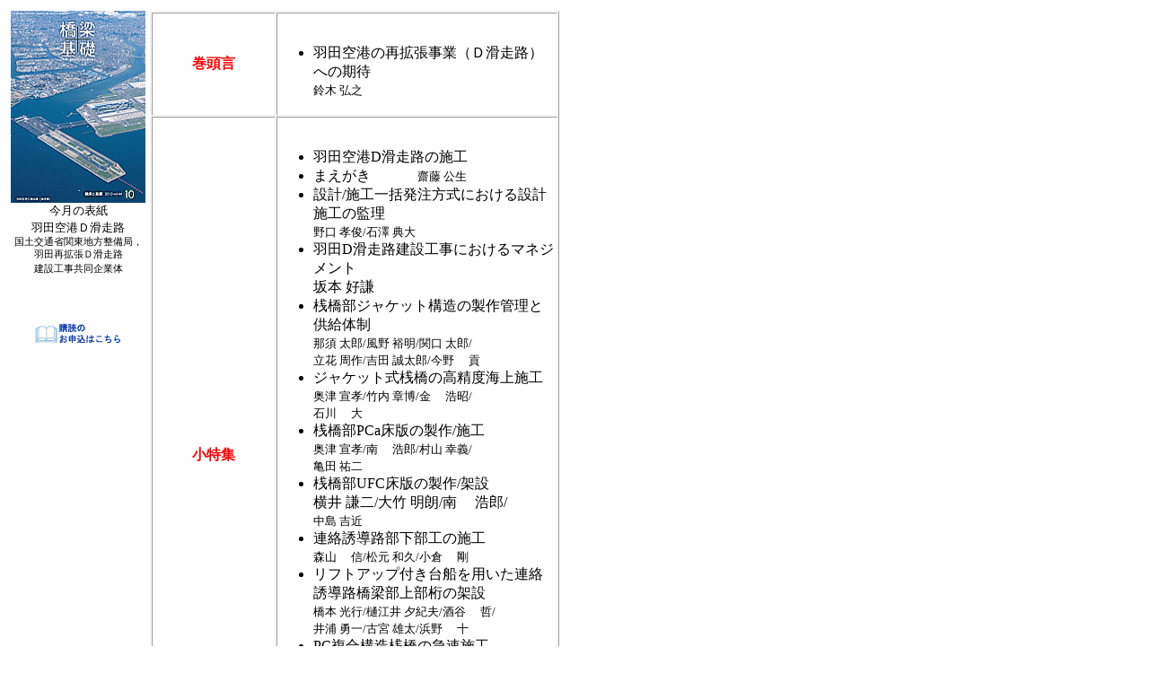

--- FILE ---
content_type: text/html
request_url: http://kensetutosho.com/HP_past/bridge_past/201010b.htm
body_size: 28758
content:
<html xmlns:v="urn:schemas-microsoft-com:vml"
xmlns:o="urn:schemas-microsoft-com:office:office"
xmlns:w="urn:schemas-microsoft-com:office:word"
xmlns="http://www.w3.org/TR/REC-html40">

<head>
<meta http-equiv=Content-Type content="text/html; charset=shift_jis">
<meta name=ProgId content=Word.Document>
<meta name=Generator content="Microsoft Word 9">
<meta name=Originator content="Microsoft Word 9">
<link rel=File-List href="../../bridge_past/201010b.files/filelist.xml">
<link rel=Edit-Time-Data href="../../bridge_past/201010b.files/editdata.mso">
<!--[if !mso]>
<style>
v\:* {behavior:url(#default#VML);}
o\:* {behavior:url(#default#VML);}
w\:* {behavior:url(#default#VML);}
.shape {behavior:url(#default#VML);}
</style>
<![endif]-->
<title>橋梁と基礎平成22年10月号</title>
<!--[if gte mso 9]><xml>
 <o:DocumentProperties>
  <o:Author>yuki</o:Author>
  <o:LastAuthor>yuki</o:LastAuthor>
  <o:Revision>12</o:Revision>
  <o:TotalTime>46</o:TotalTime>
  <o:Created>2010-09-29T08:30:00Z</o:Created>
  <o:LastSaved>2010-09-30T02:20:00Z</o:LastSaved>
  <o:Pages>1</o:Pages>
  <o:Words>196</o:Words>
  <o:Characters>1121</o:Characters>
  <o:Company>建設図書</o:Company>
  <o:Lines>9</o:Lines>
  <o:Paragraphs>2</o:Paragraphs>
  <o:CharactersWithSpaces>1376</o:CharactersWithSpaces>
  <o:Version>9.3821</o:Version>
 </o:DocumentProperties>
</xml><![endif]--><!--[if gte mso 9]><xml>
 <w:WordDocument>
  <w:Compatibility>
   <w:UseFELayout/>
  </w:Compatibility>
 </w:WordDocument>
</xml><![endif]-->
<style>
<!--
 /* Font Definitions */
@font-face
	{font-family:"ＭＳ 明朝";
	panose-1:2 2 6 9 4 2 5 8 3 4;
	mso-font-alt:"MS Mincho";
	mso-font-charset:128;
	mso-generic-font-family:roman;
	mso-font-pitch:fixed;
	mso-font-signature:-1610612033 1757936891 16 0 131231 0;}
@font-face
	{font-family:Century;
	panose-1:2 4 6 4 5 5 5 2 3 4;
	mso-font-charset:0;
	mso-generic-font-family:roman;
	mso-font-pitch:variable;
	mso-font-signature:647 0 0 0 159 0;}
@font-face
	{font-family:"ＭＳ Ｐゴシック";
	panose-1:2 11 6 0 7 2 5 8 2 4;
	mso-font-charset:128;
	mso-generic-font-family:modern;
	mso-font-pitch:variable;
	mso-font-signature:-1610612033 1757936891 16 0 131231 0;}
@font-face
	{font-family:"\@ＭＳ Ｐゴシック";
	panose-1:2 11 6 0 7 2 5 8 2 4;
	mso-font-charset:128;
	mso-generic-font-family:modern;
	mso-font-pitch:variable;
	mso-font-signature:-1610612033 1757936891 16 0 131231 0;}
@font-face
	{font-family:"\@ＭＳ 明朝";
	panose-1:2 2 6 9 4 2 5 8 3 4;
	mso-font-charset:128;
	mso-generic-font-family:roman;
	mso-font-pitch:fixed;
	mso-font-signature:-1610612033 1757936891 16 0 131231 0;}
 /* Style Definitions */
p.MsoNormal, li.MsoNormal, div.MsoNormal
	{mso-style-parent:"";
	margin:0mm;
	margin-bottom:.0001pt;
	mso-pagination:widow-orphan;
	font-size:12.0pt;
	font-family:"ＭＳ Ｐゴシック";
	mso-bidi-font-family:"Times New Roman";}
a:link, span.MsoHyperlink
	{color:blue;
	text-decoration:underline;
	text-underline:single;}
a:visited, span.MsoHyperlinkFollowed
	{color:blue;
	text-decoration:underline;
	text-underline:single;}
 /* Page Definitions */
@page
	{mso-page-border-surround-header:no;
	mso-page-border-surround-footer:no;}
@page Section1
	{size:595.3pt 841.9pt;
	margin:99.25pt 30.0mm 30.0mm 30.0mm;
	mso-header-margin:42.55pt;
	mso-footer-margin:49.6pt;
	mso-paper-source:0;}
div.Section1
	{page:Section1;}
 /* List Definitions */
@list l0
	{mso-list-id:85929456;
	mso-list-type:hybrid;
	mso-list-template-ids:1023687744 -1356402018 1025926716 -1427097968 -1735608430 -89905780 -647048722 584894894 -1412286858 -731897118;}
@list l0:level1
	{mso-level-number-format:bullet;
	mso-level-text:\F0B7;
	mso-level-tab-stop:36.0pt;
	mso-level-number-position:left;
	text-indent:-18.0pt;
	mso-ansi-font-size:10.0pt;
	font-family:Symbol;}
@list l1
	{mso-list-id:781455233;
	mso-list-type:hybrid;
	mso-list-template-ids:-293046626 319314088 -1567560292 -134856038 1532782630 -408665136 -691759988 954079650 -1631444682 1739764224;}
@list l1:level1
	{mso-level-number-format:bullet;
	mso-level-text:\F0B7;
	mso-level-tab-stop:36.0pt;
	mso-level-number-position:left;
	text-indent:-18.0pt;
	mso-ansi-font-size:10.0pt;
	font-family:Symbol;}
@list l2
	{mso-list-id:788667581;
	mso-list-type:hybrid;
	mso-list-template-ids:2109082778 -560152334 -1154973894 1264360128 1733203204 1374736138 1082806698 1937942614 -2102481398 916218280;}
@list l2:level1
	{mso-level-number-format:bullet;
	mso-level-text:\F0B7;
	mso-level-tab-stop:36.0pt;
	mso-level-number-position:left;
	text-indent:-18.0pt;
	mso-ansi-font-size:10.0pt;
	font-family:Symbol;}
@list l3
	{mso-list-id:1931499166;
	mso-list-type:hybrid;
	mso-list-template-ids:1455747970 1290421628 -216890084 93854620 -1781866380 1100922392 954922130 599395758 201220900 -478281396;}
@list l3:level1
	{mso-level-number-format:bullet;
	mso-level-text:\F0B7;
	mso-level-tab-stop:36.0pt;
	mso-level-number-position:left;
	text-indent:-18.0pt;
	mso-ansi-font-size:10.0pt;
	font-family:Symbol;}
ol
	{margin-bottom:0mm;}
ul
	{margin-bottom:0mm;}
-->
</style>
<!--[if gte mso 9]><xml>
 <o:shapedefaults v:ext="edit" spidmax="1027"/>
</xml><![endif]--><!--[if gte mso 9]><xml>
 <o:shapelayout v:ext="edit">
  <o:idmap v:ext="edit" data="1"/>
 </o:shapelayout></xml><![endif]-->
</head>

<body bgcolor=white lang=JA link=blue vlink=blue style='tab-interval:42.0pt'>

<div class=Section1>

<table border=0 cellspacing=3 cellpadding=0 align=left style='mso-cellspacing:
 1.5pt;mso-table-overlap:never;mso-table-lspace:7.1pt;mso-table-rspace:7.1pt;
 mso-table-anchor-vertical:paragraph;mso-table-anchor-horizontal:column;
 mso-table-left:left;mso-table-top:.05pt;mso-padding-alt:0mm 0mm 0mm 0mm'>
 <tr>
  <td valign=top style='padding:.75pt .75pt .75pt .75pt'>
  <p class=MsoNormal align=center style='margin-bottom:12.0pt;text-align:center;
  mso-element:frame;mso-element-frame-hspace:7.1pt;mso-element-wrap:around;
  mso-element-anchor-vertical:paragraph;mso-element-anchor-horizontal:column;
  mso-element-top:.05pt;mso-height-rule:exactly'><span lang=EN-US><img
  width=150 height=214 id="_x0000_i1025" src="../photo/b10-1001.gif"
  align=center><br>
  </span><span style='font-size:10.0pt'>今月の表紙<span lang=EN-US><br>
  羽田空港Ｄ滑走路</span></span><span lang=EN-US><br>
  </span><span style='font-size:8.0pt;mso-bidi-font-size:10.0pt'>国土交通省関東地方整備局，</span><span
  lang=EN-US style='font-size:8.0pt;mso-bidi-font-size:12.0pt'><br>
  </span><span style='font-size:8.0pt;mso-bidi-font-size:10.0pt'>羽田再拡張Ｄ滑走路</span><span
  lang=EN-US style='font-size:8.0pt;mso-bidi-font-size:12.0pt'><br>
  </span><span style='font-size:8.0pt;mso-bidi-font-size:10.0pt'>建設工事共同企業体</span><span
  lang=EN-US style='font-size:10.0pt'><br>
  </span><span lang=EN-US><br style='mso-special-character:line-break'>
  <![if !supportLineBreakNewLine]><br style='mso-special-character:line-break'>
  <![endif]></span></p>
  <p class=MsoNormal align=center style='text-align:center;mso-element:frame;
  mso-element-frame-hspace:7.1pt;mso-element-wrap:around;mso-element-anchor-vertical:
  paragraph;mso-element-anchor-horizontal:column;mso-element-top:.05pt;
  mso-height-rule:exactly'><span lang=EN-US><a href="../../bridge_past/.././order_magazine.html"
  target="_blank"><span style='text-decoration:none;text-underline:none'><img
  border=0 width=100 height=27 id="_x0000_i1026"
  src="../photo/bridge/mosikomi-b.gif"></span></a></span></p>
  </td>
  <td style='padding:.75pt .75pt .75pt .75pt'>
  <table border=0 cellspacing=1 cellpadding=0 width=570 style='width:342.0pt;
   mso-cellspacing:.6pt;border:outset .75pt;mso-padding-alt:0mm 0mm 0mm 0mm'>
   <tr>
    <td width=170 style='width:102.0pt;border:inset .75pt;padding:0mm 0mm 0mm 0mm'>
    <p class=MsoNormal align=center style='text-align:center;mso-element:frame;
    mso-element-frame-hspace:7.1pt;mso-element-wrap:around;mso-element-anchor-vertical:
    paragraph;mso-element-anchor-horizontal:column;mso-element-top:.05pt;
    mso-height-rule:exactly'><b><span style='color:red'>巻頭言</span></b></p>
    </td>
    <td style='border:inset .75pt;padding:0mm 0mm 0mm 0mm'>
    <p class=MsoNormal style='mso-element:frame;mso-element-frame-hspace:7.1pt;
    mso-element-wrap:around;mso-element-anchor-vertical:paragraph;mso-element-anchor-horizontal:
    column;mso-element-top:.05pt;mso-height-rule:exactly'><span lang=EN-US><![if !supportEmptyParas]>&nbsp;<![endif]><o:p></o:p></span></p>
    <ul type=disc>
     <li class=MsoNormal style='mso-margin-top-alt:auto;mso-margin-bottom-alt:
         auto;mso-list:l1 level1 lfo3;tab-stops:list 36.0pt;mso-element:frame;
         mso-element-frame-hspace:7.1pt;mso-element-wrap:around;mso-element-anchor-vertical:
         paragraph;mso-element-anchor-horizontal:column;mso-element-top:.05pt;
         mso-height-rule:exactly'>羽田空港の再拡張事業（Ｄ滑走路）への期待　<span lang=EN-US
         style='font-size:10.0pt'><br>
         </span><span style='font-size:10.0pt;mso-bidi-font-size:12.0pt'>鈴木 弘之</span><span
         lang=EN-US style='font-size:10.0pt'><br style='mso-special-character:
         line-break'>
         <![if !supportLineBreakNewLine]><br style='mso-special-character:line-break'>
         <![endif]></span></li>
    </ul>
    </td>
   </tr>
   <tr>
    <td width=170 style='width:102.0pt;border:inset .75pt;padding:0mm 0mm 0mm 0mm'>
    <p class=MsoNormal align=center style='text-align:center;mso-element:frame;
    mso-element-frame-hspace:7.1pt;mso-element-wrap:around;mso-element-anchor-vertical:
    paragraph;mso-element-anchor-horizontal:column;mso-element-top:.05pt;
    mso-height-rule:exactly'><b><span style='color:red'>小特集</span></b></p>
    </td>
    <td style='border:inset .75pt;padding:0mm 0mm 0mm 0mm'>
    <p class=MsoNormal style='mso-element:frame;mso-element-frame-hspace:7.1pt;
    mso-element-wrap:around;mso-element-anchor-vertical:paragraph;mso-element-anchor-horizontal:
    column;mso-element-top:.05pt;mso-height-rule:exactly'><span lang=EN-US><![if !supportEmptyParas]>&nbsp;<![endif]><o:p></o:p></span></p>
    <ul type=disc>
     <li class=MsoNormal style='mso-margin-top-alt:auto;mso-margin-bottom-alt:
         auto;mso-list:l2 level1 lfo6;tab-stops:list 36.0pt;mso-element:frame;
         mso-element-frame-hspace:7.1pt;mso-element-wrap:around;mso-element-anchor-vertical:
         paragraph;mso-element-anchor-horizontal:column;mso-element-top:.05pt;
         mso-height-rule:exactly'>羽田空港<span lang=EN-US>D滑走路の施工</span></li>
     <li class=MsoNormal style='mso-margin-top-alt:auto;mso-margin-bottom-alt:
         auto;mso-list:l2 level1 lfo6;tab-stops:list 36.0pt;mso-element:frame;
         mso-element-frame-hspace:7.1pt;mso-element-wrap:around;mso-element-anchor-vertical:
         paragraph;mso-element-anchor-horizontal:column;mso-element-top:.05pt;
         mso-height-rule:exactly'>まえがき<span lang=EN-US><span style='mso-tab-count:
         1'> </span>　　　</span><span style='font-size:10.0pt;mso-bidi-font-size:
         12.0pt'>齋藤 公生</span></li>
     <li class=MsoNormal style='mso-margin-top-alt:auto;mso-margin-bottom-alt:
         auto;mso-list:l2 level1 lfo6;tab-stops:list 36.0pt;mso-element:frame;
         mso-element-frame-hspace:7.1pt;mso-element-wrap:around;mso-element-anchor-vertical:
         paragraph;mso-element-anchor-horizontal:column;mso-element-top:.05pt;
         mso-height-rule:exactly'>設計<span lang=EN-US>/施工一括発注方式における設計施工の監理</span><span
         lang=EN-US style='font-size:10.0pt'><br>
         </span><span style='font-size:10.0pt;mso-bidi-font-size:12.0pt'>野口 孝俊<span
         lang=EN-US>/石澤 典大</span></span></li>
     <li class=MsoNormal style='mso-margin-top-alt:auto;mso-margin-bottom-alt:
         auto;mso-list:l2 level1 lfo6;tab-stops:list 36.0pt;mso-element:frame;
         mso-element-frame-hspace:7.1pt;mso-element-wrap:around;mso-element-anchor-vertical:
         paragraph;mso-element-anchor-horizontal:column;mso-element-top:.05pt;
         mso-height-rule:exactly'>羽田<span lang=EN-US>D滑走路建設工事におけるマネジメント</span><span
         lang=EN-US style='font-size:10.0pt'><br>
         </span>坂本 好謙</li>
     <li class=MsoNormal style='mso-margin-top-alt:auto;mso-margin-bottom-alt:
         auto;mso-list:l2 level1 lfo6;tab-stops:list 36.0pt;mso-element:frame;
         mso-element-frame-hspace:7.1pt;mso-element-wrap:around;mso-element-anchor-vertical:
         paragraph;mso-element-anchor-horizontal:column;mso-element-top:.05pt;
         mso-height-rule:exactly'>桟橋部ジャケット構造の製作管理と供給体制<span lang=EN-US
         style='font-size:10.0pt'><br>
         </span><span style='font-size:10.0pt;mso-bidi-font-size:12.0pt'>那須 太郎<span
         lang=EN-US>/風野 裕明/関口 太郎/</span></span><span lang=EN-US
         style='font-size:10.0pt'><br>
         </span><span style='font-size:10.0pt;mso-bidi-font-size:12.0pt'>立花 周作<span
         lang=EN-US>/吉田 誠太郎/今野　 貢</span></span></li>
     <li class=MsoNormal style='mso-margin-top-alt:auto;mso-margin-bottom-alt:
         auto;mso-list:l2 level1 lfo6;tab-stops:list 36.0pt;mso-element:frame;
         mso-element-frame-hspace:7.1pt;mso-element-wrap:around;mso-element-anchor-vertical:
         paragraph;mso-element-anchor-horizontal:column;mso-element-top:.05pt;
         mso-height-rule:exactly'>ジャケット式桟橋の高精度海上施工<span lang=EN-US
         style='font-size:10.0pt'><br>
         </span><span style='font-size:10.0pt;mso-bidi-font-size:12.0pt'>奥津 宣孝<span
         lang=EN-US>/竹内 章博/金　 浩昭/</span></span><span lang=EN-US
         style='font-size:10.0pt'><br>
         </span><span style='font-size:10.0pt;mso-bidi-font-size:12.0pt'>石川　 大</span></li>
     <li class=MsoNormal style='mso-margin-top-alt:auto;mso-margin-bottom-alt:
         auto;mso-list:l2 level1 lfo6;tab-stops:list 36.0pt;mso-element:frame;
         mso-element-frame-hspace:7.1pt;mso-element-wrap:around;mso-element-anchor-vertical:
         paragraph;mso-element-anchor-horizontal:column;mso-element-top:.05pt;
         mso-height-rule:exactly'>桟橋部<span lang=EN-US>PCa床版の製作/施工</span><span
         lang=EN-US style='font-size:10.0pt'><br>
         </span><span style='font-size:10.0pt;mso-bidi-font-size:12.0pt'>奥津 宣孝<span
         lang=EN-US>/南　 浩郎/村山 幸義/</span></span><span lang=EN-US
         style='font-size:10.0pt'><br>
         </span><span style='font-size:10.0pt;mso-bidi-font-size:12.0pt'>亀田 祐二</span></li>
     <li class=MsoNormal style='mso-margin-top-alt:auto;mso-margin-bottom-alt:
         auto;mso-list:l2 level1 lfo6;tab-stops:list 36.0pt;mso-element:frame;
         mso-element-frame-hspace:7.1pt;mso-element-wrap:around;mso-element-anchor-vertical:
         paragraph;mso-element-anchor-horizontal:column;mso-element-top:.05pt;
         mso-height-rule:exactly'>桟橋部<span lang=EN-US>UFC床版の製作/架設</span><span
         lang=EN-US style='font-size:10.0pt'><br>
         </span>横井 謙二<span lang=EN-US>/大竹 明朗/南　 浩郎/</span><span lang=EN-US
         style='font-size:10.0pt'><br>
         </span><span style='font-size:10.0pt;mso-bidi-font-size:12.0pt'>中島 吉近</span></li>
     <li class=MsoNormal style='mso-margin-top-alt:auto;mso-margin-bottom-alt:
         auto;mso-list:l2 level1 lfo6;tab-stops:list 36.0pt;mso-element:frame;
         mso-element-frame-hspace:7.1pt;mso-element-wrap:around;mso-element-anchor-vertical:
         paragraph;mso-element-anchor-horizontal:column;mso-element-top:.05pt;
         mso-height-rule:exactly'>連絡誘導路部下部工の施工<span lang=EN-US
         style='font-size:10.0pt'><br>
         </span><span style='font-size:10.0pt;mso-bidi-font-size:12.0pt'>森山　 信<span
         lang=EN-US>/松元 和久/小倉 　剛</span></span></li>
     <li class=MsoNormal style='mso-margin-top-alt:auto;mso-margin-bottom-alt:
         auto;mso-list:l2 level1 lfo6;tab-stops:list 36.0pt;mso-element:frame;
         mso-element-frame-hspace:7.1pt;mso-element-wrap:around;mso-element-anchor-vertical:
         paragraph;mso-element-anchor-horizontal:column;mso-element-top:.05pt;
         mso-height-rule:exactly'>リフトアップ付き台船を用いた連絡誘導路橋梁部上部桁の架設<span lang=EN-US
         style='font-size:10.0pt'><br>
         </span><span style='font-size:10.0pt;mso-bidi-font-size:12.0pt'>橋本 光行<span
         lang=EN-US>/樋江井 夕紀夫/酒谷 　哲/</span></span><span lang=EN-US
         style='font-size:10.0pt'><br>
         </span><span style='font-size:10.0pt;mso-bidi-font-size:12.0pt'>井浦 勇一<span
         lang=EN-US>/古宮 雄太/浜野 　十</span></span></li>
     <li class=MsoNormal style='mso-margin-top-alt:auto;mso-margin-bottom-alt:
         auto;mso-list:l2 level1 lfo6;tab-stops:list 36.0pt;mso-element:frame;
         mso-element-frame-hspace:7.1pt;mso-element-wrap:around;mso-element-anchor-vertical:
         paragraph;mso-element-anchor-horizontal:column;mso-element-top:.05pt;
         mso-height-rule:exactly'><span lang=EN-US>PC複合構造桟橋の急速施工</span><span
         lang=EN-US style='font-size:10.0pt'><br>
         </span><span style='font-size:10.0pt;mso-bidi-font-size:12.0pt'>大野 茂則<span
         lang=EN-US>/松本 省吾/竹田 宣典/</span></span><span lang=EN-US
         style='font-size:10.0pt'><br>
         </span><span style='font-size:10.0pt;mso-bidi-font-size:12.0pt'>平田 隆祥<span
         lang=EN-US>/橋本　 学/早川 智浩</span></span></li>
     <li class=MsoNormal style='mso-margin-top-alt:auto;mso-margin-bottom-alt:
         auto;mso-list:l2 level1 lfo6;tab-stops:list 36.0pt;mso-element:frame;
         mso-element-frame-hspace:7.1pt;mso-element-wrap:around;mso-element-anchor-vertical:
         paragraph;mso-element-anchor-horizontal:column;mso-element-top:.05pt;
         mso-height-rule:exactly'>埋立・桟橋接続部の鋼管矢板井筒護岸の施工および動態観測<span lang=EN-US
         style='font-size:10.0pt'><br>
         </span><span style='font-size:10.0pt;mso-bidi-font-size:12.0pt'>田中 秀夫<span
         lang=EN-US>/山本 泰三/荒川 真秀/</span></span><span lang=EN-US
         style='font-size:10.0pt'><br>
         </span><span style='font-size:10.0pt;mso-bidi-font-size:12.0pt'>唐澤 義久<span
         lang=EN-US>/吉住 淳志/新原 雄二</span></span><span lang=EN-US
         style='font-size:10.0pt'><br style='mso-special-character:line-break'>
         <![if !supportLineBreakNewLine]><br style='mso-special-character:line-break'>
         <![endif]></span></li>
    </ul>
    <p class=MsoNormal style='mso-margin-top-alt:auto;mso-margin-bottom-alt:
    auto;mso-element:frame;mso-element-frame-hspace:7.1pt;mso-element-wrap:
    around;mso-element-anchor-vertical:paragraph;mso-element-anchor-horizontal:
    column;mso-element-top:.05pt;mso-height-rule:exactly'><![if !supportEmptyParas]>&nbsp;<![endif]><span
    lang=EN-US><o:p></o:p></span></p>
    </td>
   </tr>
   <tr>
    <td width=170 style='width:102.0pt;border:inset .75pt;padding:0mm 0mm 0mm 0mm'>
    <p class=MsoNormal align=center style='text-align:center;mso-element:frame;
    mso-element-frame-hspace:7.1pt;mso-element-wrap:around;mso-element-anchor-vertical:
    paragraph;mso-element-anchor-horizontal:column;mso-element-top:.05pt;
    mso-height-rule:exactly'><b><span style='color:red'>報　告</span></b></p>
    </td>
    <td style='border:inset .75pt;padding:0mm 0mm 0mm 0mm'>
    <p class=MsoNormal style='mso-element:frame;mso-element-frame-hspace:7.1pt;
    mso-element-wrap:around;mso-element-anchor-vertical:paragraph;mso-element-anchor-horizontal:
    column;mso-element-top:.05pt;mso-height-rule:exactly'><span lang=EN-US><![if !supportEmptyParas]>&nbsp;<![endif]><o:p></o:p></span></p>
    <ul type=disc>
     <li class=MsoNormal style='mso-margin-top-alt:auto;mso-margin-bottom-alt:
         auto;mso-list:l3 level1 lfo9;tab-stops:list 36.0pt;mso-element:frame;
         mso-element-frame-hspace:7.1pt;mso-element-wrap:around;mso-element-anchor-vertical:
         paragraph;mso-element-anchor-horizontal:column;mso-element-top:.05pt;
         mso-height-rule:exactly'>越谷レイクタウン地区（仮称）Ｆ橋の計画と設計<span lang=EN-US
         style='font-size:10.0pt'><br>
         </span><span style='font-size:10.0pt;mso-bidi-font-size:12.0pt'>─親水文化創造都市に架かるシンボル橋─</span><span
         lang=EN-US style='font-size:10.0pt'><br>
         </span><span style='font-size:10.0pt;mso-bidi-font-size:12.0pt'>斎藤 昌己<span
         lang=EN-US>/宮本 勝之/大嶽 幸正/安木 清史</span></span><span lang=EN-US><o:p></o:p></span></li>
     <li class=MsoNormal style='mso-margin-top-alt:auto;mso-margin-bottom-alt:
         auto;mso-list:l3 level1 lfo9;tab-stops:list 36.0pt;mso-element:frame;
         mso-element-frame-hspace:7.1pt;mso-element-wrap:around;mso-element-anchor-vertical:
         paragraph;mso-element-anchor-horizontal:column;mso-element-top:.05pt;
         mso-height-rule:exactly'>土木学会<span lang=EN-US>/複合構造標準示方書（年）の制定</span><span
         lang=EN-US style='font-size:10.0pt'><br>
         </span><span style='font-size:10.0pt;mso-bidi-font-size:12.0pt'>土木学会複合構造委員会　</span><span
         lang=EN-US style='font-size:10.0pt'><br>
         </span><span style='font-size:10.0pt;mso-bidi-font-size:12.0pt'>複合構造標準示方書小委員会</span></li>
    </ul>
    <p class=MsoNormal style='mso-margin-top-alt:auto;mso-margin-bottom-alt:
    auto;margin-left:18.0pt;mso-element:frame;mso-element-frame-hspace:7.1pt;
    mso-element-wrap:around;mso-element-anchor-vertical:paragraph;mso-element-anchor-horizontal:
    column;mso-element-top:.05pt;mso-height-rule:exactly'><![if !supportEmptyParas]>&nbsp;<![endif]><span
    lang=EN-US><o:p></o:p></span></p>
    </td>
   </tr>
   <tr>
    <td width=170 style='width:102.0pt;border:inset .75pt;padding:0mm 0mm 0mm 0mm'>
    <p class=MsoNormal align=center style='text-align:center;mso-element:frame;
    mso-element-frame-hspace:7.1pt;mso-element-wrap:around;mso-element-anchor-vertical:
    paragraph;mso-element-anchor-horizontal:column;mso-element-top:.05pt;
    mso-height-rule:exactly'><b><span style='color:red'>随　想</span></b></p>
    </td>
    <td style='border:inset .75pt;padding:0mm 0mm 0mm 0mm'>
    <p class=MsoNormal style='mso-element:frame;mso-element-frame-hspace:7.1pt;
    mso-element-wrap:around;mso-element-anchor-vertical:paragraph;mso-element-anchor-horizontal:
    column;mso-element-top:.05pt;mso-height-rule:exactly'><span lang=EN-US><![if !supportEmptyParas]>&nbsp;<![endif]><o:p></o:p></span></p>
    <ul type=disc>
     <li class=MsoNormal style='mso-margin-top-alt:auto;mso-margin-bottom-alt:
         auto;mso-list:l0 level1 lfo12;tab-stops:list 36.0pt;mso-element:frame;
         mso-element-frame-hspace:7.1pt;mso-element-wrap:around;mso-element-anchor-vertical:
         paragraph;mso-element-anchor-horizontal:column;mso-element-top:.05pt;
         mso-height-rule:exactly'>西貢　つれづれ窓<span style='font-size:10.0pt;
         mso-bidi-font-size:12.0pt'>　</span>　〈〈第１回〉〉　<span lang=EN-US
         style='font-size:10.0pt'><br>
         </span><span style='font-size:10.0pt;mso-bidi-font-size:12.0pt'>恐るべし，ベトナム家庭料理</span><span
         lang=EN-US style='font-size:10.0pt'><br>
         </span><span style='font-size:10.0pt;mso-bidi-font-size:12.0pt'>渡辺 泰充</span></li>
    </ul>
    </td>
   </tr>
   <tr>
    <td width=170 style='width:102.0pt;border:inset .75pt;padding:0mm 0mm 0mm 0mm'>
    <p class=MsoNormal align=center style='text-align:center;mso-element:frame;
    mso-element-frame-hspace:7.1pt;mso-element-wrap:around;mso-element-anchor-vertical:
    paragraph;mso-element-anchor-horizontal:column;mso-element-top:.05pt;
    mso-height-rule:exactly'><b><span style='color:red'>ひ　ろ　ば</span></b></p>
    <p class=MsoNormal align=center style='text-align:center;mso-element:frame;
    mso-element-frame-hspace:7.1pt;mso-element-wrap:around;mso-element-anchor-vertical:
    paragraph;mso-element-anchor-horizontal:column;mso-element-top:.05pt;
    mso-height-rule:exactly'><![if !supportEmptyParas]>&nbsp;<![endif]><span
    lang=EN-US><o:p></o:p></span></p>
    </td>
    <td style='border:inset .75pt;padding:0mm 0mm 0mm 0mm'>
    <p class=MsoNormal style='mso-element:frame;mso-element-frame-hspace:7.1pt;
    mso-element-wrap:around;mso-element-anchor-vertical:paragraph;mso-element-anchor-horizontal:
    column;mso-element-top:.05pt;mso-height-rule:exactly'><span lang=EN-US><![if !supportEmptyParas]>&nbsp;<![endif]><o:p></o:p></span></p>
    <ul type=disc>
     <li class=MsoNormal style='mso-margin-top-alt:auto;mso-margin-bottom-alt:
         auto;mso-list:l1 level1 lfo3;tab-stops:list 36.0pt;mso-element:frame;
         mso-element-frame-hspace:7.1pt;mso-element-wrap:around;mso-element-anchor-vertical:
         paragraph;mso-element-anchor-horizontal:column;mso-element-top:.05pt;
         mso-height-rule:exactly'><span lang=EN-US>In the Wake of Tacomaの著者　Richard
         Scott氏講演会開催される</span><span lang=EN-US style='font-size:10.0pt'><br>
         </span><span style='font-size:10.0pt;mso-bidi-font-size:12.0pt'>勝地　 弘<span
         lang=EN-US><o:p></o:p></span></span></li>
     <li class=MsoNormal style='mso-margin-top-alt:auto;mso-margin-bottom-alt:
         auto;mso-list:l1 level1 lfo3;tab-stops:list 36.0pt;mso-element:frame;
         mso-element-frame-hspace:7.1pt;mso-element-wrap:around;mso-element-anchor-vertical:
         paragraph;mso-element-anchor-horizontal:column;mso-element-top:.05pt;
         mso-height-rule:exactly'>一般社団法人日本コンクリート診断士会設立される<span lang=EN-US
         style='font-size:10.0pt'><br>
         </span><span style='font-size:10.0pt;mso-bidi-font-size:12.0pt'>齋藤 公生<span
         lang=EN-US><o:p></o:p></span></span></li>
     <li class=MsoNormal style='mso-margin-top-alt:auto;mso-margin-bottom-alt:
         auto;mso-list:l1 level1 lfo3;tab-stops:list 36.0pt;mso-element:frame;
         mso-element-frame-hspace:7.1pt;mso-element-wrap:around;mso-element-anchor-vertical:
         paragraph;mso-element-anchor-horizontal:column;mso-element-top:.05pt;
         mso-height-rule:exactly'>第１３回　鋼構造と橋に関するシンポジウム<span lang=EN-US
         style='font-size:10.0pt'><br>
         </span>「鋼橋の新しい設計と施工」開催される<span lang=EN-US style='font-size:10.0pt'><br>
         </span><span style='font-size:10.0pt;mso-bidi-font-size:12.0pt'>佐々木 保隆</span></li>
    </ul>
    </td>
   </tr>
   <tr>
    <td width=170 style='width:102.0pt;border:inset .75pt;padding:0mm 0mm 0mm 0mm'>
    <p class=MsoNormal align=center style='text-align:center;mso-element:frame;
    mso-element-frame-hspace:7.1pt;mso-element-wrap:around;mso-element-anchor-vertical:
    paragraph;mso-element-anchor-horizontal:column;mso-element-top:.05pt;
    mso-height-rule:exactly'><b><span style='color:red'>外国語豆知識</span></b><span
    lang=EN-US><o:p></o:p></span></p>
    <p class=MsoNormal align=center style='text-align:center;mso-element:frame;
    mso-element-frame-hspace:7.1pt;mso-element-wrap:around;mso-element-anchor-vertical:
    paragraph;mso-element-anchor-horizontal:column;mso-element-top:.05pt;
    mso-height-rule:exactly'><![if !supportEmptyParas]>&nbsp;<![endif]><span
    lang=EN-US><o:p></o:p></span></p>
    </td>
    <td style='border:inset .75pt;padding:0mm 0mm 0mm 0mm'>
    <p class=MsoNormal style='margin-left:36.0pt;mso-element:frame;mso-element-frame-hspace:
    7.1pt;mso-element-wrap:around;mso-element-anchor-vertical:paragraph;
    mso-element-anchor-horizontal:column;mso-element-top:.05pt;mso-height-rule:
    exactly'><span lang=EN-US style='font-size:10.0pt;mso-bidi-font-size:12.0pt'><![if !supportEmptyParas]>&nbsp;<![endif]><o:p></o:p></span></p>
    <ul type=disc>
     <li class=MsoNormal style='mso-margin-top-alt:auto;mso-margin-bottom-alt:
         auto;mso-list:l1 level1 lfo3;tab-stops:list 36.0pt;mso-element:frame;
         mso-element-frame-hspace:7.1pt;mso-element-wrap:around;mso-element-anchor-vertical:
         paragraph;mso-element-anchor-horizontal:column;mso-element-top:.05pt;
         mso-height-rule:exactly'>友達以上，恋人未満　～不等号の文章表現～<span lang=EN-US
         style='font-size:10.0pt'><br>
         </span><span style='font-size:10.0pt;mso-bidi-font-size:12.0pt'>石塚 敬之</span><span
         lang=EN-US><o:p></o:p></span></li>
    </ul>
    </td>
   </tr>
  </table>
  <p class=MsoNormal style='mso-element:frame;mso-element-frame-hspace:7.1pt;
  mso-element-wrap:around;mso-element-anchor-vertical:paragraph;mso-element-anchor-horizontal:
  column;mso-element-top:.05pt;mso-height-rule:exactly'><span lang=EN-US><o:p></o:p></span></p>
  </td>
 </tr>
</table>

<p class=MsoNormal><span lang=EN-US><br clear=all style='mso-special-character:
line-break'>
</span></p>

</div>

</body>

</html>
